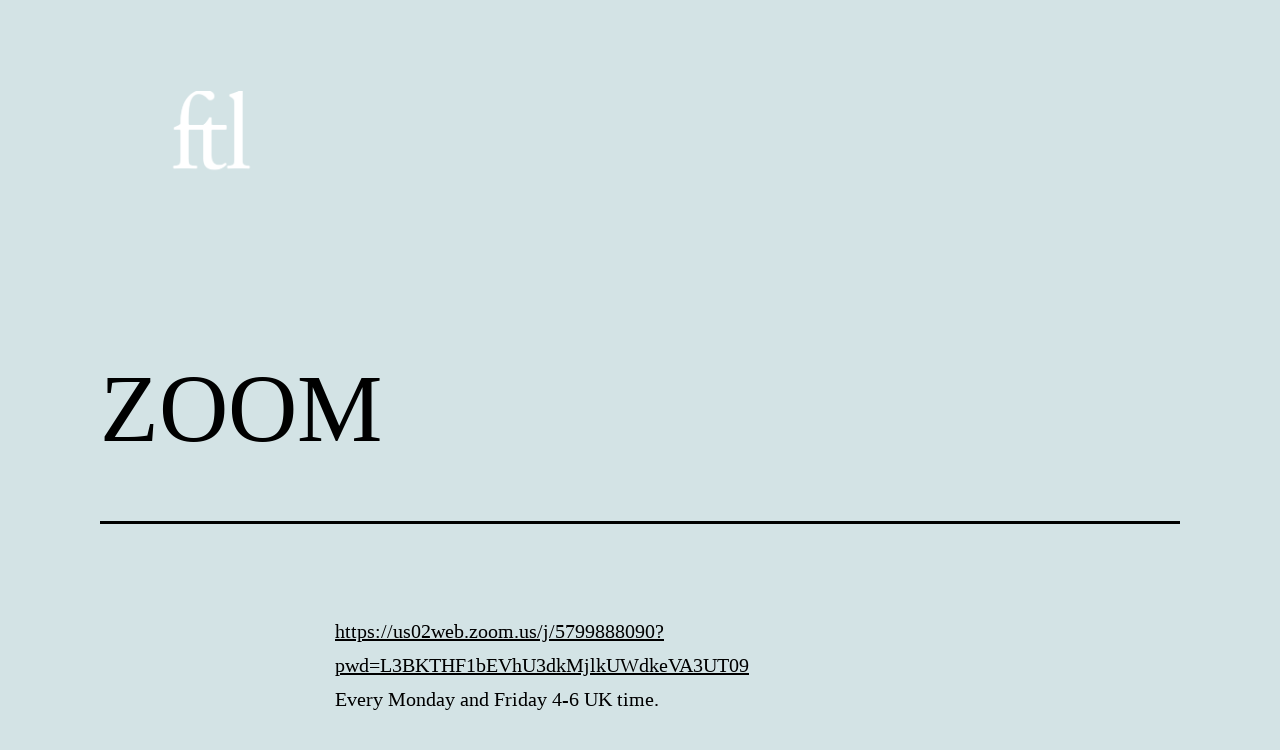

--- FILE ---
content_type: text/css
request_url: https://futuretextlab.info/wp-content/plugins/openbook-book-data/libraries/openbook_style.css?ver=6.8.3
body_size: -149
content:

span.openbook_wrapper1 {
	clear:both;
}

span.openbook_wrapper3 {
	text-align: center;
}

span.openbook_cover1 {
	float:left;
	padding-right:10px;
	padding-bottom:10px;
}

span.openbook_cover2 {
	float:left;
	padding-right:5px;
	padding-bottom:5px;
}

span.openbook_cover3 {
	display: block;
}

span.openbook_title1 {
	font-size:115%;
	font-weight:bold;
	display: block;
}

span.openbook_title2 {
	font-weight:bold;
}

span.openbook_author1 {
	font-size:90%;
	display: block;
}

span.openbook_links1 {
	font-size:65%;
	display: block;
}
